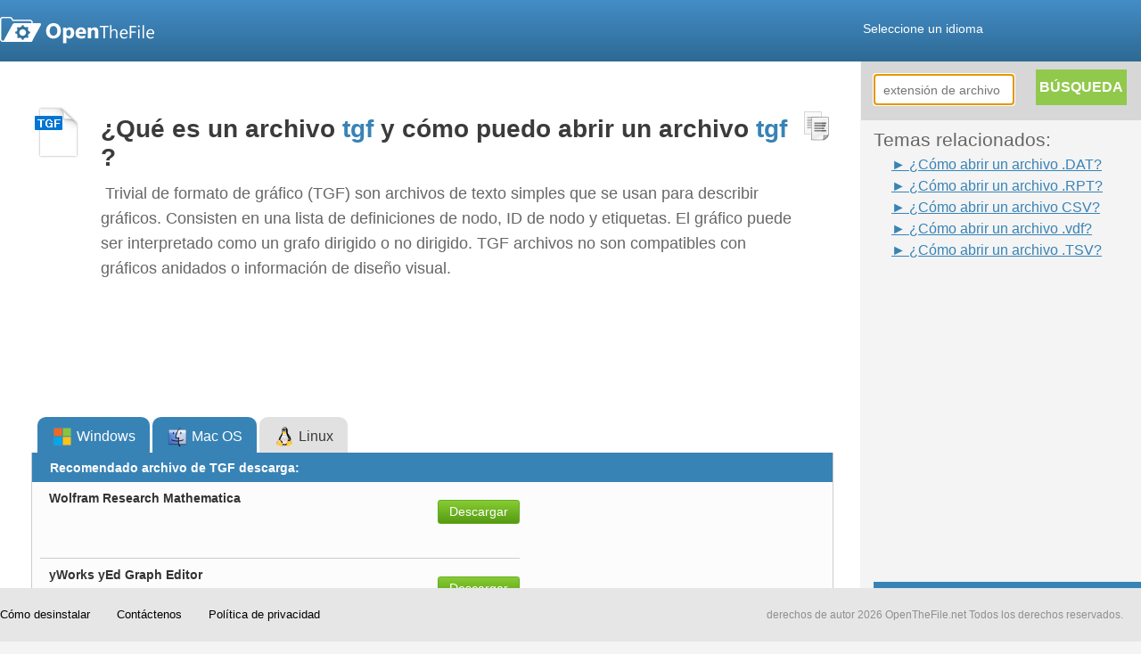

--- FILE ---
content_type: text/html; charset=UTF-8
request_url: https://www.openthefile.net/es/extension/tgf
body_size: 9330
content:

<HTML xmlns="http://www.w3.org/1999/xhtml" dir="ltr" lang="es">
  <HEAD> 
    <!-- Google Tag Manager -->  
<SCRIPT>(function(w,d,s,l,i){w[l]=w[l]||[];w[l].push({'gtm.start':
new Date().getTime(),event:'gtm.js'});var f=d.getElementsByTagName(s)[0],
j=d.createElement(s),dl=l!='dataLayer'?'&l='+l:'';j.async=true;j.src=
'https://www.googletagmanager.com/gtm.js?id='+i+dl;f.parentNode.insertBefore(j,f);
})(window,document,'script','dataLayer','GTM-TXVWJFJ');</SCRIPT>  
    <SCRIPT>(function(w,d,s,l,i){w[l]=w[l]||[];w[l].push({'gtm.start':
new Date().getTime(),event:'gtm.js'});var f=d.getElementsByTagName(s)[0],
j=d.createElement(s),dl=l!='dataLayer'?'&l='+l:'';j.async=true;j.src=
'https://www.googletagmanager.com/gtm.js?id='+i+dl;f.parentNode.insertBefore(j,f);
})(window,document,'script','dataLayer','GTM-565KQNW');</SCRIPT>  
    <!-- End Google Tag Manager -->  
    <TITLE>Extensión de archivo TGF: ¿qué es un archivo tgf y cómo puedo abrir un archivo tgf? | Abre el archivo</TITLE>  
    <META content="tgf, archivo, extensión, formato, archivo de formato de gráfico trivial, abierto" name="Keywords" />  
    <META content="un archivo de TGF es una de archivos de datos desarrollado por. Saber lo que Windows, Mac OS, Linux programas puede abrir archivos .tgf" name="Description" />  
    <META content="all" name="robots" />  
    <LINK href="/css/common.css?ver=1698136596" rel="stylesheet" type="text/css" />  
    <LINK href="/css/normalpage/result.css?ver=1698136596" rel="stylesheet" type="text/css" />  
    <LINK href="/css/shadowbox.css?ver=1698136596" rel="stylesheet" type="text/css" />  
<SCRIPT src="/script/jquery.ZeroClipboard.js?ver=1698136596" type="text/javascript"></SCRIPT>  
<SCRIPT class="optanon-category-4" src="/script/shadowbox.js?ver=1698136596" type="text/javascript">
</SCRIPT>  
    <!-- Visual Website Optimizer Asynchronous Code -->  <SCRIPT class="optanon-category-4" type="text/javascript">
// vwo is a server to offer A/B test, this code may replace the description for file, check the element whick marked as class="vwo_loaded"
var _vwo_code=(function(){
var account_id=7290,
settings_tolerance=2000,
library_tolerance=2500,
use_existing_jquery=false,
// DO NOT EDIT BELOW THIS LINE
f=false,d=document;return{use_existing_jquery:function(){return use_existing_jquery;},library_tolerance:function(){return library_tolerance;},finish:function(){if(!f){f=true;var a=d.getElementById('_vis_opt_path_hides');if(a)a.parentNode.removeChild(a);}},finished:function(){return f;},load:function(a){var b=d.createElement('script');b.src=a;b.type='text/javascript';b.innerText;b.onerror=function(){_vwo_code.finish();};d.getElementsByTagName('head')[0].appendChild(b);},init:function(){settings_timer=setTimeout('_vwo_code.finish()',settings_tolerance);this.load('//dev.visualwebsiteoptimizer.com/j.php?a='+account_id+'&u='+encodeURIComponent(d.URL)+'&r='+Math.random());var a=d.createElement('style'),b='body{opacity:0 !important;filter:alpha(opacity=0) !important;background:none !important;}',h=d.getElementsByTagName('head')[0];a.setAttribute('id','_vis_opt_path_hides');a.setAttribute('type','text/css');if(a.styleSheet)a.styleSheet.cssText=b;else a.appendChild(d.createTextNode(b));h.appendChild(a);return settings_timer;}};}());_vwo_settings_timer=_vwo_code.init();
</SCRIPT>  <SCRIPT class="optanon-category-4" type="text/javascript">
Shadowbox.init();
</SCRIPT>  
    <!--
  ~ Copyright (C) 2014-2015 Media.net Advertising FZ-LLC All Rights Reserved
  -->  <SCRIPT class="optanon-category-4" type="text/javascript">
    window._mNHandle = window._mNHandle || {};
    window._mNHandle.queue = window._mNHandle.queue || [];
    medianet_versionId = "121199"; 
    (function() {
        var sct = document.createElement("script"),
        sctHl = document.getElementsByTagName("script")[0],
        isSSL = 'https:' == document.location.protocol;
        sct.type = "text/javascript";
        sct.src = (isSSL ? 'https:' : 'http:') + '//contextual.media.net/dmedianet.js?cid=8CUQPWO31' + (isSSL ? '&https=1' : '')+'';
        sct.async = "async";
        sctHl.parentNode.insertBefore(sct, sctHl);
    })();
</SCRIPT>   </HEAD>  <BODY> 
    <!-- Google Tag Manager (noscript) -->      <NOSCRIPT>      <IFRAME height="0" src="https://www.googletagmanager.com/ns.html?id=GTM-565KQNW" style="display:none;visibility:hidden" width="0"></IFRAME>    </NOSCRIPT>  
    <!-- End Google Tag Manager (noscript) -->      <DIV id="page">       <DIV id="head">                 <SCRIPT src="/script/jquery-1.9.0.min.js?ver=1645425309?ver=1645425309?ver=1645425309" type="text/javascript"></SCRIPT>      <SCRIPT src="/script/jquery-ui-1.9.2.custom.min.js?ver=1645425309?ver=1645425309?ver=1645425309" type="text/javascript"></SCRIPT>      <SCRIPT src="/script/common.js?ver=1645425309?ver=1645425309?ver=1645425309" type="text/javascript"></SCRIPT>      <SCRIPT src="/script/jquery.preloadCssImages.js?ver=1645425309?ver=1645425309?ver=1645425309" type="text/javascript"></SCRIPT>  	<SCRIPT class="optanon-category-4" type="text/javascript">
		(function() {
			function async_load(script_url){
				var protocol = ('https:' == document.location.protocol ? 'https://' : 'http://');
				var s = document.createElement('script'); s.src = protocol + script_url;
				var x = document.getElementsByTagName('script')[0]; x.parentNode.insertBefore(s, x);
			}
			bm_website_code = 'EC058488FF3747A2';
			jQuery(document).ready(function(){async_load('asset.pagefair.com/measure.min.js')});
			jQuery(document).ready(function(){async_load('asset.pagefair.net/ads.min.js')});
		})();
	</SCRIPT>  
        <DIV id="header"> 
          <INPUT id="language" type="hidden" value="es" />  
          <DIV id="header_container"> 
            <A href="/es/" id="header_logo_link"> 
              <DIV class="icon_logo" title="OpenTheFile Logo"></DIV>
            </A>  
            <DIV id="selectLanguage"> 
              <A href="javascript:void(0)" style="text-decoration: none;"> 
                <FONT color="white">Seleccione un idioma</FONT> 
              </A> 
            </DIV>  
            <DIV id="languageBody"> 
              <DIV></DIV>  
              <DIV class="language" id="language_english" short=""> 
                <DIV alt="English" class="flag usa" title="English"></DIV>  
                <A href="javascript:void(0)">
                  <SPAN> English</SPAN>
                </A> 
              </DIV>  
              <DIV class="language" id="language_french" short="fr"> 
                <DIV alt="Français(French)" class="flag french" title="Français(French)"></DIV>  
                <A href="javascript:void(0)">
                  <SPAN> Français (French)</SPAN>
                </A> 
              </DIV>  
              <DIV class="language" id="language_italian" short="it"> 
                <DIV alt="Italiana(Italian)" class="flag italian" title="Italiana(Italian)"></DIV>  
                <A href="javascript:void(0)">
                  <SPAN> Italiana (Italian)</SPAN>
                </A> 
              </DIV>  
              <DIV class="language" id="language_spanish" short="es"> 
                <DIV alt="Español(Spanish)" class="flag spanish" title="Español(Spanish)"></DIV>  
                <A href="javascript:void(0)">
                  <SPAN class="bold"> Español (Spanish)</SPAN>
                </A> 
              </DIV>  
              <DIV class="language" id="language_german" short="de"> 
                <DIV alt="Deutsch(German)" class="flag german" title="Deutsch(German)"></DIV>  
                <A href="javascript:void(0)">
                  <SPAN> Deutsch (German)</SPAN>
                </A> 
              </DIV>  
              <DIV class="language" id="language_russian" short="ru"> 
                <DIV alt="Pусский(Russian)" class="flag russian" title="Pусский(Russian)"></DIV>  
                <A href="javascript:void(0)">
                  <SPAN> Pусский (Russian)</SPAN>
                </A> 
              </DIV>  
              <DIV class="language" id="language_dutch" short="nl"> 
                <DIV alt="Nederlands(Dutch)" class="flag dutch" title="Nederlands(Dutch)"></DIV>  
                <A href="javascript:void(0)">
                  <SPAN> Nederlands (Dutch)</SPAN>
                </A> 
              </DIV>  
              <DIV class="language" id="language_portuguese" short="pt"> 
                <DIV alt="Português(Portuguese)" class="flag portuguese" title="Português(Portuguese)"></DIV>  
                <A href="javascript:void(0)">
                  <SPAN> Português (Portuguese)</SPAN>
                </A> 
              </DIV>  
              <DIV class="language" id="language_chinese" short="zh-CN"> 
                <DIV alt="简体中文(Chinese)" class="flag chinese" title="简体中文(Chinese)"></DIV>  
                <A href="javascript:void(0)">
                  <SPAN> 简体中文 (Chinese)</SPAN>
                </A> 
              </DIV>  
              <DIV class="language" id="language_polish" short="pl"> 
                <DIV alt="Polonês(Polish)" class="flag polish" title="Polonês(Polish)"></DIV>  
                <A href="javascript:void(0)">
                  <SPAN> Polonês (Polish)</SPAN>
                </A> 
              </DIV>  
              <DIV class="language" id="language_czech" short="cs"> 
                <DIV alt="Český(Czech)" class="flag czech" title="Český(Czech)"></DIV>  
                <A href="javascript:void(0)">
                  <SPAN> Český (Czech)</SPAN>
                </A> 
              </DIV>  
              <DIV class="language" id="language_chinese_tw" short="zh-TW"> 
                <DIV alt="繁體中文(Chinese)" class="flag chinese" title="繁體中文(Chinese)"></DIV>  
                <A href="javascript:void(0)">
                  <SPAN> 繁體中文 (Chinese)</SPAN>
                </A> 
              </DIV>  
              <DIV class="language" id="language_swedish" short="sv"> 
                <DIV alt="Svenska(Swedish)" class="flag swedish" title="Svenska(Swedish)"></DIV>  
                <A href="javascript:void(0)">
                  <SPAN> Svenska (Swedish)</SPAN>
                </A> 
              </DIV>  
              <DIV class="language" id="language_japanese" short="ja"> 
                <DIV alt="にほんご(Japanese)" class="flag japanese" title="にほんご(Japanese)"></DIV>  
                <A href="javascript:void(0)">
                  <SPAN> にほんご (Japanese)</SPAN>
                </A> 
              </DIV>  
              <DIV class="language" id="language_turkish" short="tr"> 
                <DIV alt="Türk(Turkish)" class="flag turkish" title="Türk(Turkish)"></DIV>  
                <A href="javascript:void(0)">
                  <SPAN> Türk (Turkish)</SPAN>
                </A> 
              </DIV>  
              <DIV class="language" id="language_korean" short="ko"> 
                <DIV alt="한국의(Korean)" class="flag korean" title="한국의(Korean)"></DIV>  
                <A href="javascript:void(0)">
                  <SPAN> 한국의 (Korean)</SPAN>
                </A> 
              </DIV> 
            </DIV> 
          </DIV> 
        </DIV>  
    <SCRIPT>
$("#search_input").val('tgf');
</SCRIPT>      <SCRIPT class="optanon-category-4" src="https://www.google.com/coop/cse/brand?form=cse-search-box&amp;lang=en" type="text/javascript"></SCRIPT>      <SCRIPT>
$(function(){
	var bool = false;
	$("#selectLanguage a font").bind({
		mousemove:function(){
		    $("#languageBody").show();
		},
		mouseleave:function(){
			setTimeout(function(){
				if (!bool) {
				    $("#languageBody").hide();
				}
			}, 100);
		}
	});
	
    var uri = getCurrentPageUriWithoutLanguage();
    uri = Util.isEmpty(uri) ? "/" : uri;

	$(".language").bind({
	    click:function(){
	    	if ($(this).attr('short') === '') {
	    		if (getFileExtension('tgf') === "/file-extension/") {
	    			uri = uri.replace("/extension/", "/file-extension/");
	    		}
	    	    window.location.href = uri;
	    	} else {
	    		window.location.href = "/" + $(this).attr('short') + uri.replace("/file-extension/", "/extension/");
	    	} 
	    }
	});
	
	$("#languageBody").bind({
	    mousemove:function(){
	    	$("#languageBody").show();
	    	bool = true;
	    },
	    mouseleave:function(){
	    	$("#languageBody").hide();
	    	bool = false;
	    }
	});

});


</SCRIPT>       </DIV>        <DIV class="clearfix" id="container">         <DIV class="adsAbsolute" id="advertisement">           <DIV id="right_searchBox">             <INPUT class="search_input" id="right_search_input" placeholder="extensión de archivo" type="text" />              <DIV id="searchTip" title="openthefile quote"><IMG class="arrow-up"/> Por favor escriba la palabra correcta.</DIV>  
            <DIV class="searchBTN" id="right_search_btn" title="Extensión de archivo Búsqueda"><SPAN>BÚSQUEDA</span></DIV> 
          </DIV>  
          <DIV id="related_topics"> 
            <H2>Temas relacionados:</H2>  
            <UL class="nav_related_topics"> 
              <LI class="nav_related_topic">
                <A href="/es/extension/dat">► 
                  <SPAN>¿Cómo abrir un archivo .DAT?</SPAN>
                </A>
              </LI>  
              <LI class="nav_related_topic">
                <A href="/es/extension/rpt">► 
                  <SPAN>¿Cómo abrir un archivo .RPT?</SPAN>
                </A>
              </LI>  
              <LI class="nav_related_topic">
                <A href="/es/extension/csv">► 
                  <SPAN>¿Cómo abrir un archivo CSV?</SPAN>
                </A>
              </LI>  
              <LI class="nav_related_topic">
                <A href="/es/extension/vdf">► 
                  <SPAN>¿Cómo abrir un archivo .vdf?</SPAN>
                </A>
              </LI>  
              <LI class="nav_related_topic">
                <A href="/es/extension/tsv">► 
                  <SPAN>¿Cómo abrir un archivo .TSV?</SPAN>
                </A>
              </LI> 
            </UL>  
            <DIV style="padding-left:20px;"> 
                    <SCRIPT async="" src="//pagead2.googlesyndication.com/pagead/js/adsbygoogle.js"></SCRIPT>  
              <!-- OTF-Overall-RightPanel-LinkAds-200x90 -->  
              <INS class="adsbygoogle" data-ad-channel="4476459042+7429925444" data-ad-client="ca-pub-2254196166943065" data-ad-slot="8571988249" style="display:inline-block;width:200px;height:90px"></INS>  
                    <SCRIPT>
(adsbygoogle = window.adsbygoogle || []).push({});
</SCRIPT>             </DIV>           </DIV>            <DIV id="secondAds" style="display:none;">
            <!-- CLICK PERFORMANCE ADSENSE START -->  
            <!-- OTF300x250_ADX_300x250_test -->  
            <!-- ADX OpenTheFile_300x250 -->  <SCRIPT>
var cpgRanNum = 1;
if (cpgRanNum > .5){ 
document.write('<div style="width:300px;height:250px;margin-top:10px;margin-bottom:10px;">');
document.write('<scr'+'ipt async src="//pagead2.googlesyndication.com/pagead/js/adsbygoogle.js"></scr'+'ipt>');
document.write('<ins class="adsbygoogle"'
	+ 'style = "display:inline-block;width:300px;height:250px;"'
	+ 'data-ad-client = "ca-pub-4566592844615097"'
	+ 'data-ad-slot="8386759782"'
	+ 'data-ad-slot-name = "OpenTheFile_300x250"'
	+ 'data-override-format = "true"'
	+ 'data-max-num-ads = "1"'
	+ 'data-partner = "Click Performance Group"'
	+ 'data-partner-url = "www.click-performance.com"></ins>');
document.write('</div>');
(adsbygoogle = window.adsbygoogle || []).push({});
}
</SCRIPT>  
            <!-- AdSense OTF300X250 -->  <SCRIPT>
if (cpgRanNum <= .5){
document.write('<div style="width:300px;height:250px;">');
document.write('<scr'+'ipt async src="//pagead2.googlesyndication.com/pagead/js/adsbygoogle.js"></scr'+'ipt>');
document.write('<ins class="adsbygoogle"'
	+ 'style="display:inline-block;width:300px;height:250px"'
	+ 'data-ad-client = "ca-pub-2254196166943065"'
	+ 'data-ad-channel = "4476459042"'
	+ 'data-ad-slot="4410246646"></ins>');
document.write('</div>');
(adsbygoogle = window.adsbygoogle || []).push({});
}
</SCRIPT>  
            <!-- CLICK PERFORMANCE ADSENSE END -->          </DIV>            <DIV class="ads_300x250" id="thirdAds" style="display:none;">            <LINK href="/css/advertising/ads_base.css" rel="stylesheet" type="text/css" />              <A href="https://download.winzip.com/gl/oemg/winzip76-ootf.exe" onclick="javascript:parent.analyticCheckDownloadUrl(this.href);">               <IMG border="0" src="https://cdn.openthefile.net/winzip/otf1_300x250.png" />             </A>  	<SCRIPT src="/script/renderpage/ads_base.js" type="text/javascript"></SCRIPT>          </DIV>         </DIV>          <DIV id="content"> 
          <!--<script async src="http://w.sharethis.com/button/buttons.js"></script>
<script type="text/javascript">stLight.options({publisher: "c58884be-c18a-4e8e-9477-60907b0ce0d8", doNotHash: false, doNotCopy: false, hashAddressBar: false});</script>
<div class="share_btn_panel">
    <span class='st_fblike_hcount' displayText='Facebook Like'></span>
    <span class='st_twitter_hcount' displayText='Tweet'></span>
    <span class='st_linkedin_hcount' displayText='LinkedIn'></span>
    <span class='st_googleplus_hcount' displayText='Google+'></span>
</div>
-->            <INPUT class="none" id="fileExt" value="tgf" />            <INPUT class="none" id="resultSize" value="1" />            <DIV class="none" typeof="v:Review-aggregate"><SPAN rel="v:rating"><SPAN typeof="v:Rating"><SPAN property="v:average">3/5</span> de <SPAN property="v:best">5</span></span></span> basado en <SPAN property="v:reviews">1</span> calificaciones. <SPAN property="v:count">1</span> opiniones de los usuarios</DIV>  
          <DIV class="ext_detail"> 
            <DIV style="margin-top:5px;"> 
              <DIV class="ext_image"> 
                <IMG alt="TGF archivo de formato" height="60px" src="https://assets.openthefile.net/ico/extico/128/tgf-13.png" title="archivo de extensión TGF" width="60px" /> 
              </DIV>  
              <DIV class="ext_summary"> 
                <DIV class="upper_summary_ads">
                  <!-- CLICK PERFORMANCE ADSENSE START -->  
                  <!-- OTF728X15_var_top -->  
                        <SCRIPT>
if (1 > .5){ 
document.write('<div style="padding-left:3px;margin-top:10px;margin-bottom:20px;">');
document.write('<scr'+'ipt async src="//pagead2.googlesyndication.com/pagead/js/adsbygoogle.js"></scr'+'ipt>');
document.write('<ins class="adsbygoogle"'
	+ 'style="display:inline-block;width:728px;height:15px"'
	+ 'data-ad-client = "ca-pub-2254196166943065"'
	+ 'data-ad-channel = "7429925444"'
	+ 'data-ad-slot="4616059841"></ins>');
document.write('</div>');
(adsbygoogle = window.adsbygoogle || []).push({});
}
</SCRIPT>  
                  <!-- CLICK PERFORMANCE ADSENSE END -->                </DIV>                  <H1><B>¿Qué es un archivo <SPAN class="hightLight">tgf</span> y cómo puedo abrir un archivo <SPAN class="hightLight">tgf</span> ?</b></H1>  
                        <PRE><P> Trivial de formato de gráfico (TGF) son archivos de texto simples que se usan para describir gráficos. Consisten en una lista de definiciones de nodo, ID de nodo y etiquetas. El gráfico puede ser interpretado como un grafo dirigido o no dirigido. TGF archivos no son compatibles con gráficos anidados o información de diseño visual. </P></PRE>  
                <DIV class="under_summary_ads">
                        <SCRIPT async="" src="//pagead2.googlesyndication.com/pagead/js/adsbygoogle.js"></SCRIPT>  
                  <!-- D_1_belowdescription_775x90 -->  
                  <INS class="adsbygoogle" data-ad-client="ca-pub-2254196166943065" data-ad-slot="9543673845" style="display:inline-block;width:775px;height:90px"></INS>  
                        <SCRIPT>
(adsbygoogle = window.adsbygoogle || []).push({});
</SCRIPT>                </DIV>                  <DIV class="hidden_summary_ads"></DIV>               </DIV>                <DIV class="copyButton" id="copyImages_0">                 <DIV class="icon_copy" title="archivo de extensión TGF"></DIV>               </DIV>                <DIV class="ext_detail_selection clearfix">                 <DIV class="osType fl cursor_pointer" id="windows" title="Aprender a abrir el archivo en Windows TGF">                   <SPAN class="icon_os_windows middle_line" title="Windows"></SPAN>                    <SPAN class="middle_line">Windows</SPAN> 
                </DIV>  
                <DIV class="osType fl cursor_pointer" id="macos" title="Aprender a abrir el archivo en Mac OS TGF"> 
                  <SPAN class="icon_os_macos middle_line" title="Mac OS"></SPAN>  
                  <SPAN class="middle_line">Mac OS</SPAN> 
                </DIV>  
                <DIV class="osType fl cursor_pointer" id="linux" title="Aprender a abrir archivo de TGF en Linux"> 
                  <SPAN class="icon_os_linux middle_line" title="Linux"></SPAN>  
                  <SPAN class="middle_line">Linux</SPAN> 
                </DIV> 
              </DIV>  
              <DIV class="program clearfix"> 
                <H5 class="program_detail_title">Recomendado archivo de TGF descarga:</H5>  
                <DIV class="programs program_windows nonCustomized none"> 
                  <!--  reset the value -->  
                  <DIV class="nonCustomizedProgram nonCustomizedProgram_border" itemscope="" itemtype="https://schema.org/SoftwareApplication"> 
                    <DIV class="fl cursor_pointer" onclick="window.open('/es/redirect?url=http://www.wolfram.com/mathematica/', '_blank')" style="width:435px;"> 
                      <H5 itemprop="name" title="Wolfram Research Mathematica">Wolfram Research Mathematica</H5>  
                      <DIV class="program_buttom"> 
                        <DIV class="program_author_outer" itemprop="author" itemscope="" itemtype="https://schema.org/Person"> 
                          <DIV class="program_author_inner" title=""></DIV> 
                        </DIV>  
                        <DIV class="program_description" title=""></DIV> 
                      </DIV> 
                    </DIV>  
                    <DIV class="addStar"></DIV>  
                    <A alt="Descargar Wolfram Research Mathematica" class="download redirect" href="/es/redirect?url=http://www.wolfram.com/mathematica/" itemprop="downloadUrl" target="_blank" title="Descargar Wolfram Research Mathematica">Descargar</A> 
                  </DIV>  
                  <!--  reset the value -->  
                  <DIV class="nonCustomizedProgram " itemscope="" itemtype="https://schema.org/SoftwareApplication"> 
                    <DIV class="fl cursor_pointer" onclick="window.open('/es/redirect?url=http://www.yworks.com/en/products_yed_about.html', '_blank')" style="width:435px;"> 
                      <H5 itemprop="name" title="yWorks yEd Graph Editor">yWorks yEd Graph Editor</H5>  
                      <DIV class="program_buttom"> 
                        <DIV class="program_author_outer" itemprop="author" itemscope="" itemtype="https://schema.org/Person"> 
                          <DIV class="program_author_inner" title="yWorks">yWorks</DIV> 
                        </DIV>  
                        <DIV class="program_description" title=""></DIV> 
                      </DIV> 
                    </DIV>  
                    <DIV class="addStar"></DIV>  
                    <A alt="Descarga yWorks yEd del editor de gráficos" class="download redirect" href="/es/redirect?url=http://www.yworks.com/en/products_yed_about.html" itemprop="downloadUrl" target="_blank" title="Descarga yWorks yEd del editor de gráficos">Descargar</A> 
                  </DIV> 
                </DIV>  
                <DIV class="programs program_macos nonCustomized none"> 
                  <!--  reset the value -->  
                  <DIV class="nonCustomizedProgram nonCustomizedProgram_border" itemscope="" itemtype="https://schema.org/SoftwareApplication"> 
                    <DIV class="fl cursor_pointer" onclick="window.open('/es/redirect?url=http://www.wolfram.com/mathematica/', '_blank')" style="width:435px;"> 
                      <H5 itemprop="name" title="Wolfram Research Mathematica">Wolfram Research Mathematica</H5>  
                      <DIV class="program_buttom"> 
                        <DIV class="program_author_outer" itemprop="author" itemscope="" itemtype="https://schema.org/Person"> 
                          <DIV class="program_author_inner" title=""></DIV> 
                        </DIV>  
                        <DIV class="program_description" title=""></DIV> 
                      </DIV> 
                    </DIV>  
                    <DIV class="addStar"></DIV>  
                    <A alt="Descargar Wolfram Research Mathematica" class="download redirect" href="/es/redirect?url=http://www.wolfram.com/mathematica/" itemprop="downloadUrl" target="_blank" title="Descargar Wolfram Research Mathematica">Descargar</A> 
                  </DIV>  
                  <!--  reset the value -->  
                  <DIV class="nonCustomizedProgram " itemscope="" itemtype="https://schema.org/SoftwareApplication"> 
                    <DIV class="fl cursor_pointer" onclick="window.open('/es/redirect?url=http://www.yworks.com/en/products_yed_about.html', '_blank')" style="width:435px;"> 
                      <H5 itemprop="name" title="yWorks yEd Graph Editor">yWorks yEd Graph Editor</H5>  
                      <DIV class="program_buttom"> 
                        <DIV class="program_author_outer" itemprop="author" itemscope="" itemtype="https://schema.org/Person"> 
                          <DIV class="program_author_inner" title="yWorks">yWorks</DIV> 
                        </DIV>  
                        <DIV class="program_description" title=""></DIV> 
                      </DIV> 
                    </DIV>  
                    <DIV class="addStar"></DIV>  
                    <A alt="Descarga yWorks yEd del editor de gráficos" class="download redirect" href="/es/redirect?url=http://www.yworks.com/en/products_yed_about.html" itemprop="downloadUrl" target="_blank" title="Descarga yWorks yEd del editor de gráficos">Descargar</A> 
                  </DIV> 
                </DIV>  
                <DIV class="programs program_linux nonCustomized none"> 
                  <!--  reset the value -->  
                  <DIV class="nonCustomizedProgram nonCustomizedProgram_border" itemscope="" itemtype="https://schema.org/SoftwareApplication"> 
                    <DIV class="fl cursor_pointer" onclick="window.open('/es/redirect?url=http://www.yworks.com/en/products_yed_about.html', '_blank')" style="width:435px;"> 
                      <H5 itemprop="name" title="yWorks yEd Graph Editor">yWorks yEd Graph Editor</H5>  
                      <DIV class="program_buttom"> 
                        <DIV class="program_author_outer" itemprop="author" itemscope="" itemtype="https://schema.org/Person"> 
                          <DIV class="program_author_inner" title="yWorks">yWorks</DIV> 
                        </DIV>  
                        <DIV class="program_description" title=""></DIV> 
                      </DIV> 
                    </DIV>  
                    <DIV class="addStar"></DIV>  
                    <A alt="Descarga yWorks yEd del editor de gráficos" class="download redirect" href="/es/redirect?url=http://www.yworks.com/en/products_yed_about.html" itemprop="downloadUrl" target="_blank" title="Descarga yWorks yEd del editor de gráficos">Descargar</A> 
                  </DIV>  
                  <!--  reset the value -->  
                  <DIV class="nonCustomizedProgram " itemscope="" itemtype="https://schema.org/SoftwareApplication"> 
                    <DIV class="fl cursor_pointer" onclick="window.open('/es/redirect?url=http://www.wolfram.com/mathematica/', '_blank')" style="width:435px;"> 
                      <H5 itemprop="name" title="Wolfram Research Mathematica">Wolfram Research Mathematica</H5>  
                      <DIV class="program_buttom"> 
                        <DIV class="program_author_outer" itemprop="author" itemscope="" itemtype="https://schema.org/Person"> 
                          <DIV class="program_author_inner" title=""></DIV> 
                        </DIV>  
                        <DIV class="program_description" title=""></DIV> 
                      </DIV> 
                    </DIV>  
                    <DIV class="addStar"></DIV>  
                    <A alt="Descargar Wolfram Research Mathematica" class="download redirect" href="/es/redirect?url=http://www.wolfram.com/mathematica/" itemprop="downloadUrl" target="_blank" title="Descargar Wolfram Research Mathematica">Descargar</A> 
                  </DIV> 
                </DIV>  
                <DIV class="ext_info fr"> 
                  <H5 class="ext_info_title">Detalle de la información TGF extensión de archivo:</H5>  
                  <DIV class="ext_info_detail"> 
                    <SPAN class="fileType">Tipo de archivo:</SPAN>
                    <SPAN class="fileName">tgf</SPAN>  
                    <H5>Formato de archivo: <SPAN>Gráfico Trivial File Format</span></H5>  
                    <H5>
                      <SPAN>Asociación primario:</SPAN>
                      <A href="/es/category/data" target="_parent">Archivos de datos</A>
                    </H5>  
                    <H5>Mime Type: 
                      <SPAN>chemical/x-mdl-tgf</SPAN>
                    </H5> 
                  </DIV>  
                  <DIV class="ext_info_ads"> 
                    <DIV class="ads_320x50">
                                <SCRIPT async="" src="//pagead2.googlesyndication.com/pagead/js/adsbygoogle.js"></SCRIPT>  
                      <!-- D_2_infobox_326x68 -->  
                      <INS class="adsbygoogle" data-ad-client="ca-pub-2254196166943065" data-ad-slot="4973873445" style="display:inline-block;width:326px;height:68px"></INS>  
                                <SCRIPT>
(adsbygoogle = window.adsbygoogle || []).push({});
</SCRIPT>                    </DIV>                   </DIV>                 </DIV>               </DIV>             </DIV>              <DIV class="otherPro_windows otherProType" style="display:none;">               <DIV class="other_software_head">Otro Software recomienda abrir archivos <SPAN style="color:#3883b6">TGF</span></DIV> 
            </DIV>  
            <DIV class="otherPro_macos otherProType" style="display:none;"> 
              <DIV class="other_software_head">Otro Software recomienda abrir archivos <SPAN style="color:#3883b6">TGF</span></DIV> 
            </DIV>  
            <DIV class="otherPro_linux otherProType" style="display:none;"> 
              <DIV class="other_software_head">Otro Software recomienda abrir archivos <SPAN style="color:#3883b6">TGF</span></DIV> 
            </DIV>  
            <DIV class="relevantLinks"> 
              <H5 class="mb5">Correspondientes enlaces a archivos TGF:</H5>  
              <A href="/es/redirect?url=https://www.youtube.com/results?search_query=how+to+open+a+tgf+file" target="_blank">¿Cómo abrir archivos TGF en Youtube</A>
              <BR />  
              <A href="/es/redirect?url=https://en.wikipedia.org/w/index.php?search=how+to+open+a+tgf+file" target="_blank">¿Cómo abrir archivos TGF en la Wikipedia</A>
              <BR />  
              <A href="/es/redirect?url=https://www.microsoft.com/en-us/search?q=opening+tgf+files" target="_blank">¿Cómo abrir archivos TGF en Microsoft.com</A> 
            </DIV>  
            <DIV class="ads_left_relevantLinks"> 
              <DIV class="ads_468x60" id="adsGroup6">
                        <SCRIPT async="" src="//pagead2.googlesyndication.com/pagead/js/adsbygoogle.js"></SCRIPT>  
                <!-- D_3_filelinks_rhs_468x60 -->  
                <INS class="adsbygoogle" data-ad-client="ca-pub-2254196166943065" data-ad-slot="1880806242" style="display:inline-block;width:468px;height:60px"></INS>  
                        <SCRIPT>
(adsbygoogle = window.adsbygoogle || []).push({});
</SCRIPT>              </DIV>             </DIV>              <DIV class="ads_media">               <DIV class="ads_882x130" id="adsGroup17"></DIV>             </DIV>              <DIV id="disqus_thread">                         <SCRIPT class="optanon-category-4" type="text/javascript">
                            /* * * CONFIGURATION VARIABLES: EDIT BEFORE PASTING INTO YOUR WEBPAGE * * */
                            var disqus_shortname = 'openthefile'; // required: replace example with your forum shortname 
                                            
                            /* * * DON'T EDIT BELOW THIS LINE      
                            * * */
                            (function() {
                                var dsq = document.createElement('script'); dsq.type = 'text/javascript'; dsq.async = true;
                                dsq.src = 'https://' + disqus_shortname + '.disqus.com/embed.js';
                                (document.getElementById("disqus_thread")).appendChild(dsq);
                            })();  
                        </SCRIPT>  
              <NOSCRIPT>Please enable JavaScript to view the 
                <A href="https://disqus.com/?ref_noscript">comments powered by Disqus.</A>
              </NOSCRIPT> 
            </DIV>  
            <DIV class="under_disqus_ads">
                    <SCRIPT async="" src="//pagead2.googlesyndication.com/pagead/js/adsbygoogle.js"></SCRIPT>  
              <!-- LinkUnit_D_bot -->  
              <INS class="adsbygoogle" data-ad-client="ca-pub-2254196166943065" data-ad-slot="9185860249" style="display:inline-block;width:728px;height:15px"></INS>  
                    <SCRIPT>
(adsbygoogle = window.adsbygoogle || []).push({});
</SCRIPT>            </DIV>              <DIV class="otherExtInSameCat">               <A href="/es/extension/mcd" title="¿Cómo abrir MCD File">¿Cómo abrir MCD File</A>  
              <SPAN class="mr25">|</SPAN>  
              <A href="/es/extension/ibooks" title="¿Cómo abrir iBooks Archivo">¿Cómo abrir iBooks Archivo</A>  
              <SPAN class="mr25">|</SPAN>  
              <A href="/es/extension/mpp" title="¿Cómo abrir MPP File">¿Cómo abrir MPP File</A>  
              <SPAN class="mr25">|</SPAN>  
              <A href="/es/extension/dmsp" title="¿Cómo abrir DMSP File">¿Cómo abrir DMSP File</A>  
              <SPAN class="mr25">|</SPAN>  
              <A href="/es/extension/adf" title="¿Cómo abrir archivos ADF">¿Cómo abrir archivos ADF</A>  
              <A href="/es/extension/cub" title="¿Cómo abrir CUB File">¿Cómo abrir CUB File</A>  
              <SPAN class="mr25">|</SPAN>  
              <A href="/es/extension/met" title="¿Cómo abrir archivos MET">¿Cómo abrir archivos MET</A>  
              <SPAN class="mr25">|</SPAN>  
              <A href="/es/extension/gpi" title="¿Cómo abrir GPI File">¿Cómo abrir GPI File</A>  
              <SPAN class="mr25">|</SPAN>  
              <A href="/es/extension/3dr" title="¿Cómo abrir archivos 3DR">¿Cómo abrir archivos 3DR</A>  
              <SPAN class="mr25">|</SPAN>  
              <A href="/es/extension/dif" title="¿Cómo abrir archivos DIF">¿Cómo abrir archivos DIF</A>  
              <A href="/es/extension/gbr" title="¿Cómo abrir GBR File">¿Cómo abrir GBR File</A>  
              <SPAN class="mr25">|</SPAN>  
              <A href="/es/extension/adt" title="¿Cómo abrir ADT File">¿Cómo abrir ADT File</A>  
              <SPAN class="mr25">|</SPAN>  
              <A href="/es/extension/bvp" title="¿Cómo abrir archivos BVP">¿Cómo abrir archivos BVP</A>  
              <SPAN class="mr25">|</SPAN>  
              <A href="/es/extension/anme" title="¿Cómo abrir archivos ANME">¿Cómo abrir archivos ANME</A>  
              <SPAN class="mr25">|</SPAN>  
              <A href="/es/extension/efx" title="¿Cómo abrir archivos EFX">¿Cómo abrir archivos EFX</A>  
              <A href="/es/extension/exif" title="¿Cómo abrir archivos EXIF">¿Cómo abrir archivos EXIF</A>  
              <SPAN class="mr25">|</SPAN>  
              <A href="/es/extension/ecm" title="¿Cómo abrir ECM archivo">¿Cómo abrir ECM archivo</A>  
              <SPAN class="mr25">|</SPAN>  
              <A href="/es/extension/jdb" title="¿Cómo abrir JDB File">¿Cómo abrir JDB File</A>  
              <SPAN class="mr25">|</SPAN>  
              <A href="/es/extension/bld" title="¿Cómo abrir archivos BLD">¿Cómo abrir archivos BLD</A>  
              <SPAN class="mr25">|</SPAN>  
              <A href="/es/extension/blg" title="¿Cómo abrir archivos BLG">¿Cómo abrir archivos BLG</A>  
              <A href="/es/extension/id2" title="¿Cómo abrir ID2 File">¿Cómo abrir ID2 File</A>  
              <SPAN class="mr25">|</SPAN>  
              <A href="/es/extension/mat" title="¿Cómo abrir archivos MAT">¿Cómo abrir archivos MAT</A>  
              <SPAN class="mr25">|</SPAN>  
              <A href="/es/extension/ii" title="¿Cómo abrir II File">¿Cómo abrir II File</A>  
              <SPAN class="mr25">|</SPAN>  
              <A href="/es/extension/kdc" title="¿Cómo abrir archivos KDC">¿Cómo abrir archivos KDC</A>  
              <SPAN class="mr25">|</SPAN>  
              <A href="/es/extension/aw" title="¿Cómo abrir AW File">¿Cómo abrir AW File</A>  
              <A href="/es/extension/gcw" title="¿Cómo abrir archivos VCG">¿Cómo abrir archivos VCG</A>  
              <SPAN class="mr25">|</SPAN>  
              <A href="/es/extension/itmsp" title="¿Cómo abrir ITMSP File">¿Cómo abrir ITMSP File</A>  
              <SPAN class="mr25">|</SPAN>  
              <A href="/es/extension/dat" title="¿Cómo abrir archivos DAT">¿Cómo abrir archivos DAT</A>  
              <SPAN class="mr25">|</SPAN>  
              <A href="/es/extension/jrprint" title="¿Cómo abrir JRPRINT archivo">¿Cómo abrir JRPRINT archivo</A>  
              <SPAN class="mr25">|</SPAN>  
              <A href="/es/extension/menc" title="¿Cómo abrir archivos MENC">¿Cómo abrir archivos MENC</A>  
              <A href="/es/extension/ged" title="¿Cómo abrir archivos GED">¿Cómo abrir archivos GED</A>  
              <SPAN class="mr25">|</SPAN>  
              <A href="/es/extension/hdf" title="¿Cómo abrir HDF File">¿Cómo abrir HDF File</A>  
              <SPAN class="mr25">|</SPAN>  
              <A href="/es/extension/dsb" title="¿Cómo abrir OSD Archivo">¿Cómo abrir OSD Archivo</A>  
              <SPAN class="mr25">|</SPAN>  
              <A href="/es/extension/iba" title="¿Cómo abrir IBA File">¿Cómo abrir IBA File</A>  
              <SPAN class="mr25">|</SPAN>  
              <A href="/es/extension/csv" title="¿Cómo abrir un archivo CSV">¿Cómo abrir un archivo CSV</A> 
            </DIV> 
          </DIV> 
        </DIV>  
            <SCRIPT src="/script/renderpage/searchResult.js?ver=1698136596" type="text/javascript"></SCRIPT>  
            <SCRIPT src="/script/jquery.watermark.js" type="text/javascript"></SCRIPT> 
      </DIV>  
      <DIV class="clearfix" id="foot"> 
        <DIV class="clearfix" id="footer"> 
          <A href="/es/uninstall">Cómo desinstalar</A>  
          <A href="/es/contactUs">Contáctenos</A>  
          <A href="/privacy_es.htm">Política de privacidad</A>  
          <DIV class="copyright">derechos de autor <SCRIPT>document.write(new Date().getFullYear());</SCRIPT> OpenTheFile.net Todos los derechos reservados.</DIV> 
        </DIV>  
<SCRIPT src="/script/jquery.preloadCssImages.js?ver=1645425309?ver=1645425309?ver=1645425309" type="text/javascript"></SCRIPT>  
<SCRIPT>

$(document).ready(function() {
    //preload images
    $.preloadCssImages();
  });
</SCRIPT>       </DIV>     </DIV>   </BODY></HTML>

--- FILE ---
content_type: text/html; charset=utf-8
request_url: https://www.google.com/recaptcha/api2/aframe
body_size: 182
content:
<!DOCTYPE HTML><html><head><meta http-equiv="content-type" content="text/html; charset=UTF-8"></head><body><script nonce="bksMHhtiFeHkMMrvZrGNsQ">/** Anti-fraud and anti-abuse applications only. See google.com/recaptcha */ try{var clients={'sodar':'https://pagead2.googlesyndication.com/pagead/sodar?'};window.addEventListener("message",function(a){try{if(a.source===window.parent){var b=JSON.parse(a.data);var c=clients[b['id']];if(c){var d=document.createElement('img');d.src=c+b['params']+'&rc='+(localStorage.getItem("rc::a")?sessionStorage.getItem("rc::b"):"");window.document.body.appendChild(d);sessionStorage.setItem("rc::e",parseInt(sessionStorage.getItem("rc::e")||0)+1);localStorage.setItem("rc::h",'1769053207300');}}}catch(b){}});window.parent.postMessage("_grecaptcha_ready", "*");}catch(b){}</script></body></html>